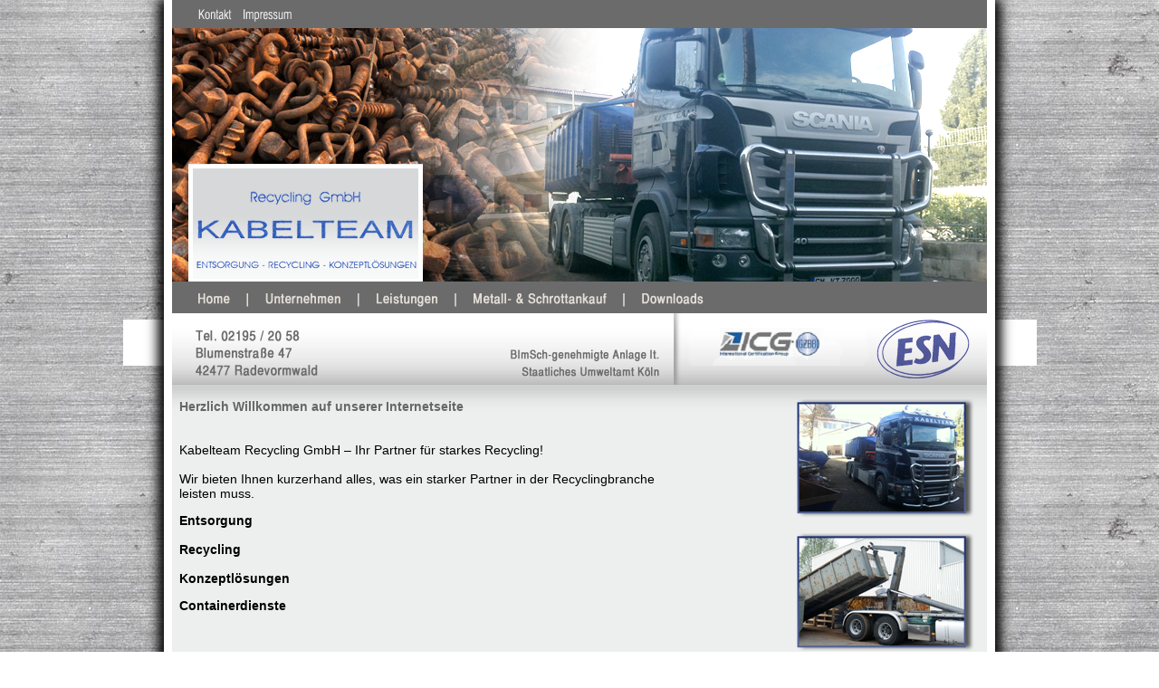

--- FILE ---
content_type: text/html
request_url: http://kabelteam-gmbh.com/
body_size: 1704
content:
<html>
<head>
<title>Kabelteam Recycling GmbH - Entsorgung - Recycling - Konzeptl&ouml;sungen</title>
<meta name="robots" content="index, follow">
<meta name="robots" CONTENT="all">
<meta name="audience" content="all">
<meta name="revisit-after" content="5 days">
<meta name="allow-search" content="yes">
<meta name="author" content="PC-Tecdom | www.PC-Tecdom.de">
<meta name="publisher" content="Kabelteam Recycling GmbH - Entsorgung - Recycling - Konzeptl&ouml;sungen">
<meta name="distribution" content="global">
<meta http-equiv="reply-to" content="info@kabelteam.com">
<meta name="keywords" content="Kabelteam Recycling GmbH - Entsorgung - Recycling - Konzeptl&ouml;sungen">
<meta name="description" content="Kabelteam Recycling GmbH - Entsorgung - Recycling - Konzeptl&ouml;sungen">
<link rel="shortcut icon" href="favicon.ico">
<meta http-equiv="Page-Enter" content="blendTrans(Duration=1.0)"> 
<meta http-equiv="Page-Exit" content="blendTrans(Duration=1.0)">
<style type="text/css">
<!--
body {
	background-image: url(2.jpg);
}
body,td,th {
	font-family: Verdana, Arial, Helvetica, sans-serif;
	font-size: 14px;
	color: #000000;
}
.Stil1 {
	color: #666666;
	font-weight: bold;
}
-->
</style><meta http-equiv="Content-Type" content="text/html; charset=iso-8859-1"></head>
<body bgcolor="#FFFFFF" leftmargin="0" topmargin="0" marginwidth="0" marginheight="0">
<div align="center">
  <!-- Save for Web Slices (layout_startseite_new.psd) -->
  <table id="Tabelle_01" width="1009" height="867" border="0" cellpadding="0" cellspacing="0">
    <tr>
      <td>
        <img src="Bilder/index_01.png" width="54" height="31" alt=""></td>
	    <td>
		    <a href="kontakt.html"><img src="Bilder/index_02.png" alt="" width="70" height="31" border="0"></a></td>
	    <td colspan="2">
		    <a href="impressum.html"><img src="Bilder/index_03.png" alt="" width="78" height="31" border="0"></a></td>
	    <td colspan="5">
		    <img src="Bilder/index_04.png" width="752" height="31" alt=""></td>
	    <td>
		    <img src="Bilder/index_05.png" width="55" height="31" alt=""></td>
    </tr>
    <tr>
      <td colspan="10">
        <img src="Bilder/index_06.png" width="1009" height="280" alt=""></td>
    </tr>
    <tr>
      <td>
        <img src="Bilder/index_07.png" width="54" height="35" alt=""></td>
	    <td colspan="2">
		    <a href="index.html"><img src="Bilder/index_08.jpg" alt="" width="81" height="35" border="0"></a></td>
	    <td colspan="2">
		    <a href="unternehmen.html"><img src="Bilder/index_09.jpg" alt="" width="126" height="35" border="0"></a></td>
	    <td>
		    <a href="leistungen.html"><img src="Bilder/index_10.jpg" alt="" width="108" height="35" border="0"></a></td>
	    <td>
		    <a href="metall-schrottankauf.html"><img src="Bilder/index_11.jpg" alt="" width="186" height="35" border="0"></a></td>
	    <td>
		    <a href="downloads.html"><img src="Bilder/index_12.jpg" alt="" width="99" height="35" border="0"></a></td>
	    <td>
		    <img src="Bilder/index_13.jpg" width="300" height="35" alt=""></td>
	    <td>
		    <img src="Bilder/index_14.png" width="55" height="35" alt=""></td>
    </tr>
    <tr>
      <td colspan="10">
        <img src="Bilder/index_15.png" width="1009" height="7" alt=""></td>
    </tr>
    <tr>
      <td colspan="10">
        <img src="Bilder/index_16.png" width="1009" height="51" alt=""></td>
    </tr>
    <tr>
      <td colspan="10">
        <img src="Bilder/index_17.png" width="1009" height="23" alt=""></td>
    </tr>
    <tr>
      <td>
        <img src="Bilder/index_18.png" width="54" height="6" alt=""></td>
	    <td colspan="8">
		    <img src="Bilder/index_19.jpg" width="900" height="6" alt=""></td>
	    <td>
		    <img src="Bilder/index_20.png" width="55" height="6" alt=""></td>
    </tr>
    <tr>
      <td background="Bilder/index_21.png">&nbsp;</td>
	    <td colspan="8" background="Bilder/index_22.png" bgcolor="#EDEEEE"><table width="898" height="491" border="0" cellpadding="4" cellspacing="4">
          <tr>
            <td width="660" align="left" valign="top" scope="row"><p><span class="Stil1">Herzlich Willkommen auf unserer Internetseite</span><br>
              <br>
                  <br>
                Kabelteam Recycling GmbH &ndash; Ihr  Partner f&uuml;r starkes Recycling!<br>
                <br>
            Wir bieten Ihnen kurzerhand alles, was ein starker Partner in der Recyclingbranche <br>
            leisten muss.</p>
            <p><strong>Entsorgung<br>  
                <br>
                Recycling<br>
                <br>
              Konzeptl&ouml;sungen</strong></p>
            <p><strong>Containerdienste</strong></p>
            <p>&nbsp;</p>
            <p>Wir freuen uns, von Ihnen zu h&ouml;ren! </p></td>
            <td width="210" align="left" valign="top" scope="row"><div align="right">
              <p><img src="grafiken/14.png" width="205" height="134"></p>
              <p><img src="grafiken/3.png" width="205" height="134"></p>
              <p><img src="grafiken/10.png" width="205" height="134"></p>
              </div></td>
          </tr>
        </table></td>
	    <td background="Bilder/index_23.png">&nbsp;</td>
    </tr>
    <tr>
      <td>
        <img src="Bilder/Abstandhalter.gif" width="54" height="1" alt=""></td>
	    <td>
		    <img src="Bilder/Abstandhalter.gif" width="70" height="1" alt=""></td>
	    <td>
		    <img src="Bilder/Abstandhalter.gif" width="11" height="1" alt=""></td>
	    <td>
		    <img src="Bilder/Abstandhalter.gif" width="67" height="1" alt=""></td>
	    <td>
		    <img src="Bilder/Abstandhalter.gif" width="59" height="1" alt=""></td>
	    <td>
		    <img src="Bilder/Abstandhalter.gif" width="108" height="1" alt=""></td>
	    <td>
		    <img src="Bilder/Abstandhalter.gif" width="186" height="1" alt=""></td>
	    <td>
		    <img src="Bilder/Abstandhalter.gif" width="99" height="1" alt=""></td>
	    <td>
		    <img src="Bilder/Abstandhalter.gif" width="300" height="1" alt=""></td>
	    <td>
		    <img src="Bilder/Abstandhalter.gif" width="55" height="1" alt=""></td>
    </tr>
  </table>
  <!-- End Save for Web Slices -->
</div>
</body>
</html>